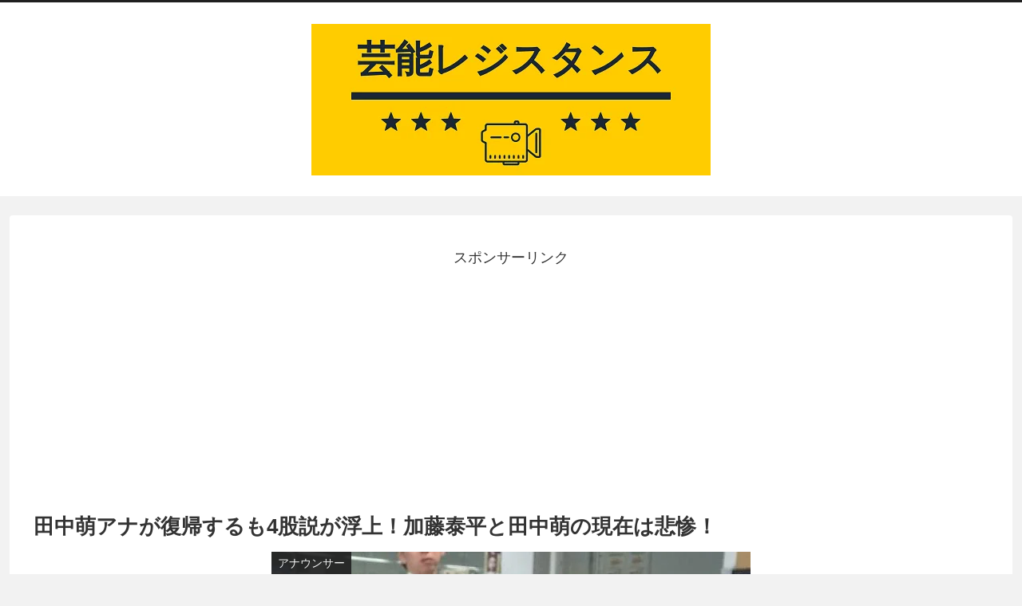

--- FILE ---
content_type: text/html; charset=utf-8
request_url: https://www.google.com/recaptcha/api2/aframe
body_size: 250
content:
<!DOCTYPE HTML><html><head><meta http-equiv="content-type" content="text/html; charset=UTF-8"></head><body><script nonce="bzgg2ezkyrYHR9OsN6ujVg">/** Anti-fraud and anti-abuse applications only. See google.com/recaptcha */ try{var clients={'sodar':'https://pagead2.googlesyndication.com/pagead/sodar?'};window.addEventListener("message",function(a){try{if(a.source===window.parent){var b=JSON.parse(a.data);var c=clients[b['id']];if(c){var d=document.createElement('img');d.src=c+b['params']+'&rc='+(localStorage.getItem("rc::a")?sessionStorage.getItem("rc::b"):"");window.document.body.appendChild(d);sessionStorage.setItem("rc::e",parseInt(sessionStorage.getItem("rc::e")||0)+1);localStorage.setItem("rc::h",'1769214642355');}}}catch(b){}});window.parent.postMessage("_grecaptcha_ready", "*");}catch(b){}</script></body></html>